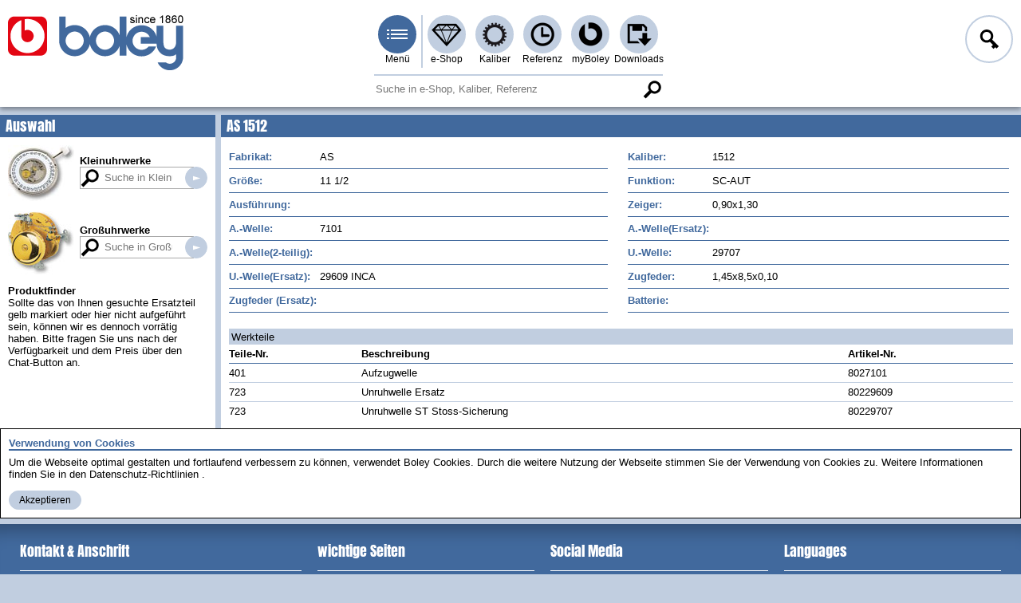

--- FILE ---
content_type: text/html; charset=utf-8
request_url: https://boley.de/caliber/watchmovements/as/951.1512
body_size: 4570
content:
<!DOCTYPE html><html lang="de"  class="nojs"><head><meta charset="utf-8" /><meta name="viewport" content="width=device-width, initial-scale=1.0, minimal-ui"><link rel="stylesheet" type="text/css" href="/style/site.min.css?v=PfSdMgL8-3d5J4QvRw9tL7lWjuRRzdtUeCGZA5wFxQc" /><link rel="stylesheet" type="text/css" href="/style/legacy.min.css?v=UYaJI-lTpV1KOUDb_H8dT5xj0h7kBDDC_r8ORRwWigE" media="(min-width: 0\0),(screen\0),(-ms-high-contrast: none),(-ms-high-contrast: active)" /><link rel="stylesheet" type="text/css" href="/style/print.min.css?v=UG9427GIoWiqKrnMdu1Sy77D2-CNma2X5ufNnN5V7rY" media="print" /><script>document.documentElement.className = 'js';</script><link rel="preload" href="/lib/jquery/jquery.min.js?v=xHD70ykCMu-3_HdOWPqNpTu5FB_S3h4ZQ8S7sjhM37s" as="script" /><link rel="preload" href="/script/site.min.js?v=3BvU8Z_M93DQ0foggVt1UnOJS84sx4P_zhNDq9FZDhw" as="script" /><link rel="preload" href="/script/polyfill.min.js?v=rxydV_0patLPwMCCblGRH3mPnnr6-eXy7cEEWRWVVck" as="script" /> <title>boley GmbH</title><meta name="keywords" content="Kaliber - Datenbank, Kleinuhrwerke, Gro&#xDF;uhrwerke" /><link href="https://boley.de/de/caliber/watchmovements/as/951.1512" rel="canonical" hreflang="de" /><link href="/en/caliber/watchmovements/as/951.1512" rel="alternate" hreflang="en" /><meta name="theme-color" content="#c1cee0"></head><body><!--[if lte IE 8]><iefix xmlns="html5"><![endif]--><header><div class="header"><ul class="mainmenu"><li class="logo"><h1><a href="/de"><picture><source media="(max-width:700px)" srcset="/img/layout/head/boley_logo_plain.png"><img src="/img/layout/head/boley_logo_since.png" alt="boley GmbH" /></picture></a></h1></li><li class="main"><input type="checkbox" id="mainmenu" class="menu-switch menu-popup" /><label for="mainmenu" tabindex="-1" class="menu menu-burger menu-pri" title="Men&#xFC;">Men&#xFC;</label><ul class="submenu-container"><li class="submenu-main"><span class="menu-caption">Hauptmen&#xFC;</span><span class="menu-close btn btn-tiny btn-txtimg btn-close">Men&#xFC; schlie&#xDF;en</span><ul class="submenu"><li><a class="menu menu-home" href="/de">Startseite</a></li><li><a class="menu menu-shop menu-hover-popup" data-popup="shop" href="/de/shop">e-Shop</a><ul class="context-menu"><li><span class="menu-caption">e-Shop</span><ul class="hovermenu"><li><a href="/de/shop/1.uhrenersatzteile">Uhrenersatzteile</a></li><li><a href="/de/shop/2.klein-gro%c3%9fuhrwerke">Klein- / Gro&#xDF;uhrwerke</a></li><li><a href="/de/shop/3.leder-und-metallb%c3%a4nder">Leder- und Metallb&#xE4;nder</a></li><li><a href="/de/shop/4.klein-gro%c3%9fuhrbatterien">Klein- / Gro&#xDF;uhrbatterien</a></li><li><a href="/de/shop/5.schmuckersatzteile">Schmuckersatzteile</a></li><li><a href="/de/shop/6.werkzeuge">Werkzeuge</a></li><li><a href="/de/shop/7.maschinen">Maschinen</a></li><li><a href="/de/shop/8.einrichtungen-hilfsmittel">Einrichtungen / Hilfsmittel</a></li><li><a href="/de/shop/9.ohrstecker-und-schmuck">Ohrstecker und Schmuck</a></li><li><a href="/de/shop/10.neuheiten">Neuheiten</a></li><li><a href="/de/shop/3414.markenshop">Markenshop</a></li></ul></li></ul></li><li><a class="menu menu-caliber menu-hover-popup" data-popup="caliber" href="/de/caliber">Kaliber</a><ul class="context-menu"><li><span class="menu-caption">Kaliber</span><ul class="hovermenu"><li><a href="/de/caliber/watchmovements">Kleinuhrwerke</a></li><li><a href="/de/caliber/clockmovements">Gro&#xDF;uhrwerke</a></li></ul></li></ul></li><li><a class="menu menu-case-part menu-hover-popup" data-popup="case-part" href="/de/case-parts">Referenz</a><ul class="context-menu"><li><span class="menu-caption">Referenz</span><ul class="hovermenu"><li><a href="/de/case-parts/armani">Armani</a></li><li><a href="/de/case-parts/calvin-klein">Calvin Klein</a></li><li><a href="/de/case-parts/casio">Casio</a></li><li><a href="/de/case-parts/certina">Certina</a></li><li><a href="/de/case-parts/citizen">Citizen</a></li><li><a href="/de/case-parts/diesel">Diesel</a></li><li><a href="/de/case-parts/esprit">Esprit</a></li><li><a href="/de/case-parts/eterna">Eterna</a></li><li><a href="/de/case-parts/festina">Festina</a></li><li><a href="/de/case-parts/fortis">Fortis</a></li><li><a href="/de/case-parts/fossil">Fossil</a></li><li><a href="/de/case-parts/gucci">Gucci</a></li><li><a href="/de/case-parts/junghans">Junghans</a></li><li><a href="/de/case-parts/longines">Longines</a></li><li><a href="/de/case-parts/maurice-lacroix">Maurice Lacroix</a></li><li><a href="/de/case-parts/mido">Mido</a></li><li><a href="/de/case-parts/mkors">MKors</a></li><li><a href="/de/case-parts/omega">Omega</a></li><li><a href="/de/case-parts/orient">Orient</a></li><li><a href="/de/case-parts/oris">Oris</a></li><li><a href="/de/case-parts/rado">Rado</a></li><li><a href="/de/case-parts/roamer">Roamer</a></li><li><a href="/de/case-parts/sector">Sector</a></li><li><a href="/de/case-parts/seiko">Seiko</a></li><li><a href="/de/case-parts/skagen">Skagen</a></li><li><a href="/de/case-parts/tag-heuer">TAG Heuer</a></li><li><a href="/de/case-parts/tissot">Tissot</a></li><li><a href="/de/case-parts/zenith">Zenith</a></li></ul></li></ul></li><li><a class="menu menu-myboley menu-hover-popup" data-popup="myboley" rel="nofollow" href="/de/my-boley">myBoley</a><ul class="context-menu"><li><span class="menu-caption">myBoley</span><ul class="hovermenu"><li><a href="/de/my-boley/archive">Bestellungen &amp; Tracking</a></li><li><a href="/de/my-boley/back-orders">R&#xFC;ckst&#xE4;nde</a></li><li><a href="/de/my-boley/favorites">Favoritenliste</a></li><li><a href="/de/my-boley/messages">Kontakt &amp; Nachrichten</a></li><li><a href="/de/my-boley/profile">Profil</a></li></ul></li></ul></li><li><a class="menu menu-download menu-hover-popup" data-popup="download" href="/de/downloads">Downloads</a><ul class="context-menu"><li><span class="menu-caption">Downloads</span><ul class="hovermenu"><li><a href="/de/downloads/kataloge">Kataloge</a></li><li><a href="/de/downloads/produktinformationen">Produktinformationen</a></li><li><a href="/de/downloads/sicherheitsdatenbl%c3%a4tter">Sicherheitsdatenbl&#xE4;tter</a></li><li><a href="/de/downloads/hilfe-support">Hilfe &amp; Support</a></li><li><a href="/de/downloads/agb%27s">AGB&#x27;s</a></li></ul></li></ul></li></ul></li><li class="context-menu submenu-pages"><span class="menu-caption">Service &amp; Info</span><span class="menu-close btn btn-tiny btn-txtimg btn-close">Men&#xFC; schlie&#xDF;en</span><ul class="submenu"><li><label tabindex="0" for="logonmenu">Anmelden</label></li><li><a href="/de/my-boley/profile/register">Registrieren</a></li><li><a href="/de/about-us">Wir &#xFC;ber uns</a></li><li><a href="/de/news">News</a></li><li><a href="/de/imprint">Impressum</a></li><li><a href="/de/terms-and-conditions">AGB</a></li><li><a href="/de/privacy-policy">Datenschutz</a></li><li><a target="_blank" rel="noreferrer noopener" href="https://www.youtube.com/user/BoleyStuttgart">Youtube</a></li><li><a target="_blank" rel="noreferrer noopener" href="https://www.instagram.com/boley.de/">Instagram</a></li></ul><span class="menu-caption">In anderen Sprachen</span><ul class="submenu"><li><a class="skiptranslate" hreflang="en" rel="alternate" href="/en/caliber/watchmovements/as/951.1512">English</a></li><li class="js" id="js-trans-host"><span tabindex="0" class="link language-selector">Weitere Sprachen...</span><button class="btn btn-small btn-txtimg btn-delete language-reset" style="display:none">zur&#xFC;cksetzen...</button></li></ul></li></ul></li><li class="f1"><input type="checkbox" id="logonmenu" class="menu-switch menu-popup" /><label for="logonmenu" tabindex="-1" class="menu menu-l menu-login">Anmelden</label><div class="logon context-menu submenu-container"><div class="small-btn"><span class="menu-caption">Anmeldung</span><span class="menu-close btn btn-tiny btn-txtimg btn-close">Men&#xFC; schlie&#xDF;en</span><form class="frm" method="post"><label for="name">Name</label><input class="inp js-keep-menu" type="text" name="name" placeHolder="Ihr Name" value=""  autocomplete="username" /><label for="password">Passwort</label><input class="inp js-keep-menu" type="password" name="password" placeHolder="Ihr Passwort" value=""  autocomplete="current-password" /> <a class="link link-em" href="/de/my-boley/profile/register">Ich bin Neukunde</a><a class="link link-em" rel="nofollow" href="/de/my-boley/profile/reset-password">Passwort vergessen</a><button class="btn btn-text btn-send btn-small-if btn-login" name="login">Anmelden</button><input name="af" type="hidden" value="CfDJ8MYk7gxB-ZBGrsugOOoyajHChpeq0dxf3Tr2rkYhGMTrG8xbxlo2g5MqfMYYDCdW1eqBdOQ7cFF9x1na2GmFFkhKPQhhdG3mXRILYIqptcSlHJKQRkrrPitzhIWCOF4Y_osx3ts_rfB10sj7cMrKnfI" /></form></div></div></li></ul></div><div class="search-line"><section><form class="search-s" method="get" action="/search"><div class="search-part"><input type="search" placeholder="Suche in e-Shop, Kaliber, Referenz"  class="search with-btn" data-search="global" name="q" value="" /><button tabindex="-1" class="btn btn-search-mag">Suche</button></div></form></section></div></header><main><div class="body-container cnt-grid"><nav class="cnt-grid-aside-left"><div class="caption">Auswahl</div><div class="section-content sticky-nav"><form method="get" class="caliber-search" action="/caliber/watchmovements"><a href="/de/caliber/watchmovements"><img src="/img/layout/cnt/watch-movements.jpg" width="83" height="70" alt="Kleinuhrwerke" /></a><a href="/de/caliber/watchmovements">Kleinuhrwerke</a><div class="cal-line"><input type="search" class="search search-mag with-btn" placeholder="Suche in Kleinuhrwerken" name="q" value="" /><button tabindex="-1" class="btn btn-search">Suche in Kleinuhrwerken</button></div> </form><form method="get" class="caliber-search" action="/caliber/clockmovements"><a href="/de/caliber/clockmovements"><img src="/img/layout/cnt/clock-movements.jpg" width="83" height="79" alt="Gro&#xDF;uhrwerke" /></a><a href="/de/caliber/clockmovements">Gro&#xDF;uhrwerke</a><div class="cal-line"><input type="search" class="search search-mag with-btn" placeholder="Suche in Gro&#xDF;uhrwerken" name="q" value="" /><button tabindex="-1" class="btn btn-search">Suche in Gro&#xDF;uhrwerken</button></div> </form><div class="user-content"><h5>Produktfinder</h5>
<p>Sollte das von Ihnen gesuchte Ersatzteil gelb markiert oder hier nicht aufgeführt sein, können wir es dennoch vorrätig haben. Bitte fragen Sie uns nach der Verfügbarkeit und dem Preis über den Chat-Button an.</p>
</div></div></nav><div class="section cnt-grid-main"><article><h3 class="caption">AS 1512</h3><div class="section-content"><div class="caliber-info"><div class="detail-block"><div class="detail-info"><span class="cap">Fabrikat</span><span class="val">AS</span><span class="cap">Kaliber</span><span class="val">1512</span><span class="cap">Gr&#xF6;&#xDF;e</span><span class="val">11 1/2</span><span class="cap">Funktion</span><span class="val">SC-AUT</span><span class="cap">Ausf&#xFC;hrung</span><span class="val"></span><span class="cap">Zeiger</span><span class="val">0,90x1,30</span><span class="cap">A.-Welle</span><span class="val">7101</span><span class="cap">A.-Welle(Ersatz)</span><span class="val"></span><span class="cap">A.-Welle(2-teilig)</span><span class="val"></span><span class="cap">U.-Welle</span><span class="val">29707</span><span class="cap">U.-Welle(Ersatz)</span><span class="val">29609 INCA</span><span class="cap">Zugfeder</span><span class="val">1,45x8,5x0,10</span><span class="cap">Zugfeder (Ersatz)</span><span class="val"></span><span class="cap">Batterie</span><span class="val"></span></div></div></div><form action="/caliber/watchmovements/as/951.1512" method="post"><h4 class="subcaption subcaption-fx">Werkteile</h4><style>.q-9f229ba5>thead>tr>th:nth-child(2){display:none!important}.q-9f229ba5>tbody>tr>td:nth-child(2){display:none!important}.q-9f229ba5>thead>tr>th:nth-child(4){display:none!important}.q-9f229ba5>tbody>tr>td:nth-child(4){display:none!important}</style><table class="table table-rspns q-9f229ba5"><thead><tr><th><span>Teile-Nr.</span><th><span>Kaliber</span><th><span>Beschreibung</span><th><span>Original</span><th><span>Artikel-Nr.</span></thead><tbody><tr><td>401<td><td>Aufzugwelle<td><td>8027101<tr><td>723<td><td>Unruhwelle Ersatz<td><td>80229609<tr><td>723<td><td>Unruhwelle ST Stoss-Sicherung<td><td>80229707</tbody></table><input name="af" type="hidden" value="CfDJ8MYk7gxB-ZBGrsugOOoyajHChpeq0dxf3Tr2rkYhGMTrG8xbxlo2g5MqfMYYDCdW1eqBdOQ7cFF9x1na2GmFFkhKPQhhdG3mXRILYIqptcSlHJKQRkrrPitzhIWCOF4Y_osx3ts_rfB10sj7cMrKnfI" /></form></div></article></div></div></main><form method="get" class="ckmsg frm"><section><div class="frm-caption">Verwendung von Cookies</div><p class="ckb">Um die Webseite optimal gestalten und fortlaufend verbessern zu k&#xF6;nnen, verwendet Boley Cookies. Durch die weitere Nutzung der Webseite stimmen Sie der Verwendung von Cookies zu. Weitere Informationen finden Sie in den  <a target="_blank" href="/de/privacy-policy">Datenschutz-Richtlinien</a>.</p><button class="btn btn-text btn-small btn-ok" name="acceptCookie" value="1">Akzeptieren</button></section></form> <footer><div class="footer"><article><div class="footer-part"><h1>Kontakt &amp; Anschrift</h1><div><p>Gebrüder Boley GmbH &amp; Co. KG<br />
Julius-Hölder-Straße 32<br />
70597 Stuttgart</p><p>Telefon 0049 (0)711 / 132 71 - 0<br />
Telefax 0049 (0)711 / 132 71 - 90<br />
E-Mail <a href="mailto:info@boley.de">info@boley.de</a></p></div></div></article><article><div class="footer-part"><h1>wichtige Seiten</h1><ul class="links"><li><a class="link link-em" href="/de">Startseite</a></li><li><a class="link link-em" href="/de/my-boley/profile/register">Registrierung</a></li><li><a class="link link-em" href="/de/about-us">Wir &#xFC;ber uns</a></li><li><a class="link link-em" href="/de/imprint">Impressum</a></li><li><a class="link link-em" href="/de/terms-and-conditions">AGB</a></li><li><a class="link link-em" href="/de/privacy-policy">Datenschutz</a></li><li><a class="link link-em" href="/de/my-boley">myBoley</a></li><li><a class="link link-em" href="/de/downloads">Downloads</a></li></ul></div></article><article><div class="footer-part"><h1>Social Media</h1><ul class="links"><li><a class="link link-soc" rel="noreferrer noopener" target="_blank" href="https://www.youtube.com/user/BoleyStuttgart"><img src="/img/content/footer/youtube.png" width="99" height="22" alt="Youtube"></a></li><li><a class="link link-soc" rel="noreferrer noopener" target="_blank" href="https://www.instagram.com/boley.de/"><img src="/img/content/footer/instagram.png" width="32" height="32" alt="Instagram">Instagram</a></li><li><a class="link link-soc" rel="noreferrer noopener" target="_blank" href="https://www.facebook.com/boley.de"><img src="/img/content/footer/facebook.png" width="33" height="32" alt="facebook">facebook</a></li></ul></div></article><article><div class="footer-part"><h1>Languages</h1><ul class="links"><li><a class="link link-lan skiptranslate" hreflang="en" rel="alternate" title="Englisch" href="/en/caliber/watchmovements/as/951.1512"><img src="/img/content/lang/en.png" width="19" height="13" alt="English">English</a></li></ul></div></article></div><div class="footer-end"> aktualisiert am 12.01.2026</div></footer><!--[if lte IE 8]></iefix><![endif]--><script src="/lib/jquery/jquery.min.js?v=xHD70ykCMu-3_HdOWPqNpTu5FB_S3h4ZQ8S7sjhM37s"></script><script src="/script/polyfill.min.js?v=rxydV_0patLPwMCCblGRH3mPnnr6-eXy7cEEWRWVVck"></script><script async defer src="/script/site.min.js?v=3BvU8Z_M93DQ0foggVt1UnOJS84sx4P_zhNDq9FZDhw"></script><script>var _paq = [['trackPageView'], ['enableLinkTracking'], ['setTrackerUrl', '/script/piwik.php'], ['setSiteId', 1]]</script><script async defer src="/script/piwik.js"></script></body></html>

--- FILE ---
content_type: text/javascript
request_url: https://boley.de/script/polyfill.min.js?v=rxydV_0patLPwMCCblGRH3mPnnr6-eXy7cEEWRWVVck
body_size: 848
content:
"use strict";!function(n){var e=document.createElement("div").style,t="msGridColumns"in e,i="gridTemplateRows"in e,t=t||i,i="flexBasis"in e,e=!1;"undefined"==typeof jQuery&&function(n){document.write("<script src='/lib/jquery/jquery.min.js'></script>")}(),t||(document.documentElement.className+=" nogrid",e=!0,setTimeout(function(){var n=document.querySelector(".cnt-grid");if(null==n)return;var e=document.querySelector(".cnt-grid-aside-left"),t=document.querySelector(".cnt-grid-aside-right");null!=e&&(n.className+=" js-aside-left",n.parentNode.insertBefore(e,n)),null!=t&&(n.className+=" js-aside-right",n.parentNode.insertBefore(t,n.nextSibling))},0)),i||(document.documentElement.className+=" noflex",e=!0),e&&function(n){var e=document.createElement("link");e.rel="stylesheet",e.type="text/css",e.href="/style/polyfills.min.css";var t=document.head;if(null==t)return;t.appendChild(e)}()}();
//# sourceMappingURL=polyfill.min.js.map

--- FILE ---
content_type: text/javascript
request_url: https://boley.de/script/site.min.js?v=3BvU8Z_M93DQ0foggVt1UnOJS84sx4P_zhNDq9FZDhw
body_size: 30930
content:
"use strict";var r;!function(){var n=!1;if(document.createElement("div").addEventListener("test",function(){},{get capture(){return!(n=!0)}}),!n)return;["scroll","resize"].forEach(function(r){$.event.special[r]={setup:function(n,t,i){if(!t.includes("passive"))return!1;this.addEventListener(r,i,{passive:!0})}}})}(),function(){if("onresizeend"in window)return;var n;$(window).on("resize.passive",function(){clearTimeout(n),n=setTimeout(function(){return $(window).trigger("resizeend")},200)})}(),function(n){var t,i=$("<div class='menu-inv-layer'/>");$(".mainmenu").on("touchstart pointerdown mousedown",".menu-close",function(){null==t&&(t=$("<div style='background: transparent; position: fixed; left: 0; right: 0; top: 0; bottom: 0; z-index: 50;' />").appendTo("body")),$(".mainmenu").css("pointer-events","none"),t.show(),setTimeout(function(){$(".mainmenu").css("pointer-events",""),t.hide()},500),r.prop("checked",!1).trigger("change")}).on("change",".menu-switch",function(n){n=n.target;if(null==n)return;n.checked?1==(r=r.add(n)).length&&($(document).on("mousedown",e),i.show().insertBefore(n)):0==(r=r.not(n)).length&&(i.hide(),$(document).off("mousedown",e))});var r=$();function e(n){var t=n.target;if(0<r.nextAll().has(t).length)return;n.stopPropagation(),n.stopImmediatePropagation(),n.preventDefault(),r.prop("checked",!1).trigger("change")}}(),function(Helper){var t;function i(n,t){if(!n)return n;return(t||"")+n}Helper.currentCulture=function(n){if(null!=t)return i(t,n);return i(t=$("html").attr("lang")||"",n)},Helper.priceFormat={minimumFractionDigits:2,maximumFractionDigits:2}}(Helper=Helper||{}),function(n){var e,u={};function o(n,t,i){if(null==i)return;var r=n[t];null==r&&(n[t]=r=[]),r.push(i)}function i(){var n=this.media,n=parseInt(n.substr(n.indexOf("min-width:")+10).trim(),10),n=u[n];if(!n)return;if(null==(n=this.matches?n.exitFns:n.entryFns))return;n.every(function(n){return n(),!0})}r.register=function(n,t,i){var r=u[n]||{};o(u[n]=r,"entryFns",t),o(r,"exitFns",i),null==t&&null==i||e(n)},e=null!=window.matchMedia?function(n){var t=u[n]||{};t.queryList=window.matchMedia("(min-width:"+n+"px)"),t.queryList.addListener(i),i.call(t.queryList)}:function(n){}}(r={}),function(n){var t={mouseover:function(r){var e=$(this);e.filter(":not(.cm-init)").addClass("cm-init").before('<input type="checkbox" class="menu-switch menu-popup" />'),$.when(U.$getTemplate("cart-content","cart/content/template"),function(){return $.Deferred(function(t){$.ajax({url:"/api".concat(Helper.currentCulture("/"),"/cart/content/data"),method:"get",dataType:"json",cache:!1}).done(function(n){t.resolve(n)}).fail(t.reject)}).promise()}()).done(function(n,t){t=n.render(t,{frmt:o});e.nextAll(".context-menu").remove().end().after(t)}).fail(function(n,t,i){if(console.error("failed to retrieve template:",i),u(),"click"!=r.type)return;window.location.href=e.attr("href")})}},i="a.menu-cart:not(:has(.badge:first-child[data-badge='']))";function u(){$(".mainmenu").off(t,i).removeClass("cm-init").attr("tabindex",0).prev().remove()}function o(n){if(null==n||0==n)return"";return n.toLocaleString(Helper.currentCulture(),Helper.priceFormat)+" €"}null!=window.matchMedia&&window.matchMedia("(hover: hover) and (pointer: fine)").matches&&r.register(410,u,function(){$(".mainmenu").on(t,i)})}(),function(n){var e={},u=$(".required[data-requiredgroup]");u.on("input",function(n){var t=n.target.id,n=t.lastIndexOf("_");if(-1==n)return;var i=function(i){if(null!=(n=e[i]))return n;var r=i.length,n={timeout:0,$elements:u.filter(function(n,t){t=t.id;return t.length>=r&&t.substr(0,r)==i})};return e[i]=n}(t.substr(0,n));clearTimeout(i.timeout),i.timeout=setTimeout(function(){!function(n){var i=!1;n.each(function(n,t){i=i||""!=t.value}),n.prop("required",i)}(i.$elements)},400)}).trigger("input")}(),function(n){function t(){$(".tree .current-opened").children("a").clone(!1,!1).find("img").remove().end().wrap("<li />").parent().appendTo(this)}!function(){$(".breadcrumbs").each(t)}()}();var y,c,L=this&&this.__values||function(n){var t="function"==typeof Symbol&&Symbol.iterator,i=t&&n[t],r=0;if(i)return i.call(n);if(n&&"number"==typeof n.length)return{next:function(){return{value:(n=n&&r>=n.length?void 0:n)&&n[r++],done:!n}}};throw new TypeError(t?"Object is not iterable.":"Symbol.iterator is not defined.")};!function(n){n[n.None=0]="None",n[n.Knobs=1]="Knobs",n[n.Buttons=2]="Buttons"}(y=y||{}),function(n){var l=!1;function f(n){var t=n.closest(".slider-host").outerWidth();if(null==(t=null==t?n.outerWidth():t))return 0;t+=10,t|=0;var i=0;return n.children().each(function(n,t){i+=t.offsetWidth}),0|(i+(t-i%t))/t}function e(n,t){n.nextAll(".knobs").children().removeClass("active").eq(t).addClass("active")}function u(n,t){n.css("left",100*-t+"%").data("slider-index",t),e(n,t),function(n,t){var i=n.nextAll(".btns").children(),r=f(n),e=0==t,n=r<=t+1;i.eq(0).prop("disabled",e).prop("tabindex",e?"-1":""),i.eq(1).prop("disabled",n).prop("tabindex",n?"-1":"").attr("p",t).attr("pc",r)}(n,t)}function s(n){var t=$(n.target),n=t.index();u(t.closest(".slider-host").children(".slider").data("hasManual",!0),n)}function d(n){var t=$(n.target),i=t.closest(".slider-host").children(".slider").data("hasManual",!0),n=i.data("slider-index");null==n&&(n=0),t.hasClass("btn-slider-next")?n++:n--,u(i,n)}function v(n){if(null==n.touches)return;var t=n.touches[0],i=$(n.target).closest(".slider").addClass("touchslide"),n=$.map(i.children(),function(n){return $(n).outerWidth()}).reduce(function(n,t){return n+t});i.data("ts",{x:t.screenX,y:t.screenY,org:i.position().left,width:n})}function o(n,t){n=n.closest(".slider-host").outerWidth();if(!n)return 0;n=(t-t%(n/=2))/-n;return 0|(n+n%2)/2}function h(n){if(null==n.touches)return;var i=$(n.target).closest(".slider"),t=i.data("ts");if(null==t)return;var n=n.touches[0],n=t.x-n.screenX,r=t.org-(n*=2);0<r?r=0:(t=t.width,r<(t=i.closest(".slider-host").outerWidth()-t)&&(r=t)),i.data("hasManual",!0).css("left",r+"px"),function(n,t){e(i,o(i,r))}()}function m(n){var t=$(n.target).closest(".slider").removeClass("touchslide").removeData("ts"),i=t.closest(".slider-host"),r=t.position().left,e=i.outerWidth()||1,n=r%e;0!=n&&(r-=-n<e/2?n:e+n),u(t,o(i,r))}function p(n,t){if((t.indicator&y.Knobs)!=y.Knobs)return;n.nextAll(".knobs").remove();var i=o(n,n.position().left),i=$("<ul />").addClass("knobs").append($.map(Array(t.slideCount),function(n){return $("<li />")})).children().eq(i).addClass("active").end().end();n.after(i)}function g(n,t){if((t.indicator&y.Buttons)!=y.Buttons)return;var i=o(n,n.position().left),r=t.slideCount,t=n.nextAll(".btns");t.toggle(1<r),0==t.length&&1<r&&(t=$("<div class='btns' />").append('<button class="btn-slider btn-slider-prev" />').append('<button class="btn-slider btn-slider-next" />'),n.after(t));n=t.children(),t=0==i,i=r<=i+1;n.eq(0).prop("disabled",t).prop("tabindex",t?"-1":""),n.eq(1).prop("disabled",i).prop("tabindex",i?"-1":"")}function t(){var n=$(this),t=n.data("slider");t.slideCount=f(n),p(n,t),g(n,t)}function b(){$(".slider.js-recalc").each(t)}function w(n,t){if(null==t.autoSlide)return;if(n.data("hasManual"))return;setTimeout(function(){if(n.data("hasManual"))return;!function(n,t){var i=o(n,n.position().left);u(n,(i=i>=t.slideCount-1?-1:i)+1),w(n,t)}(n,t)},t.autoSlide)}function a(n,t){var i,r;if(n.data("init"))return;n.data("init",!0);var e=$("<div class='slider-host' />"),u=(n.attr("class")||"").split(/\s+/g);try{for(var o=L(u),a=o.next();!a.done;a=o.next()){var c=a.value;if(c.indexOf("-slider")!=c.length-7)continue;e.addClass(c+"-host")}}catch(n){i={error:n}}finally{try{a&&!a.done&&(r=o.return)&&r.call(o)}finally{if(i)throw i.error}}if(null!=t.images&&0<t.images.length&&(t.slideCount=t.images.length+1,null==t.indicator&&(t.indicator=y.Knobs|y.Buttons),n.children("img").wrap("<span class='img-host' />"),n.append($.map(t.images,function(n,t){return $("<img />").attr("src",n).wrap("<span class='img-host' />").parent().css("left",100*(t+1)+"%")}))),t.slideCount||(n.addClass("js-recalc"),t.slideCount=f(n)),!t.slideCount||t.slideCount<2)return;l||(l=!0,$(document).on("click",".knobs",s).on("click",".btn-slider",d).on("touchstart",".slider",v).on("touchmove",".slider",h).on("touchend",".slider",m),$(window).on("resizeend",b)),null==t.indicator&&(t.indicator=y.Buttons),n.data("slider",t).wrap(e).trigger("resize.passive"),p(n,t),g(n,t),w(n,t)}function i(){var n=$(this).data("slider-index",0),t=n.data("slider");!function(i,r){if(null!=r.load)return $.ajax({url:"/api".concat(Helper.currentCulture("/"),"/teaser/").concat(r.load,"?start=2"),method:"get",dataType:"html"}).done(function(n){var t=$(n),n=i.wrapAll("<div class='slider' />").after(t).parent();t.filter("style,script").prependTo(n.parent());t=t.not("style,script").each(function(n,t){$(t).css("left",100*(n+1)+"%")});r.slideCount=t.length+1,a(n,r)});a(i,r)}(n,t=null==t?{}:t)}c.register=i,$(".js-slider").each(i)}(c={}),function(n){var t=$(".news-slider");0<t.length&&r.register(600,function(){t.addClass("slider").filter(":not(.js-registered)").addClass("js-registered").each(c.register)},function(){t.removeClass("slider")})}(),function(n){var o={},e=0;function u(n){var t=0==e;n.find(".configurator-btn").prop("disabled",t).prop("tabindex",t?"-1":"")}function r(n){var t=$(n.target),i=t.closest(".configurator-host"),r=t.val();if(null==r)return;n=t.data("prev")||"";t.data("prev",r),""==r&&""!=n?0==--e&&u(i):""!=r&&""==n&&1==++e&&u(i),i.find(".js-init").not(t).removeClass("js-init").find("option:not(:selected,:first-child)").remove()}function a(n,t){var i=n.val();n.children(":not(:first-child)").remove().end().append($.map(t,function(n){return $("<option>").val(n.id).text(n.value).prop("selected",n.id==i)}))}function c(t){var i=$(t.target);i.addClass("js-init");var r,e=i.closest(".configurator-host"),n=e.data("pg"),t=e.find(".configurator-sel").not(i).serializeArray(),e=i.attr("id").substr(4),t=t.filter(function(n){return""!=n.value}).map(function(n){return"".concat(n.name.substr(4),"=").concat(n.value)}).join("&"),e="/api".concat(Helper.currentCulture("/"),"/shop/groups/").concat(n,"/configurator/properties/").concat(e),u=e+t;if(null!=o[u])return void a(i,o[u]);try{r=$.ajax({async:!1,cache:!0,url:e,data:t,dataType:"json"})}catch(n){r=$.ajax({cache:!0,url:e,data:t,dataType:"json"})}r.done(function(n){o[u]=n,a(i,n)})}$(".configurator").each(function(){var t=$(this),n=t.data("configurator");if(!n)return;var i=t.data("configurator-sel");$.when(function(n,i){return $.Deferred(function(t){$.ajax({cache:!0,url:"/api".concat(Helper.currentCulture("/"),"/shop/groups/").concat(n,"/configurator"),data:i,method:"get",dataType:"html"}).done(function(n){return t.resolve(n)}).fail(t.reject)})}(n,i)).done(function(n){if(null==n)return;!function(n,t){$(document).on("change",".configurator-host",r).on("focus mouseenter touchstart",".configurator-host .configurator-sel:not(.js-init)",c),n.append(t),e=n.find(".configurator-sel > :selected[value!='']").length,u(n)}(t,n)})})}();var U,n,h=this&&this.__read||function(n,t){var i="function"==typeof Symbol&&n[Symbol.iterator];if(!i)return n;var r,e,u=i.call(n),o=[];try{for(;(void 0===t||0<t--)&&!(r=u.next()).done;)o.push(r.value)}catch(n){e={error:n}}finally{try{r&&!r.done&&(i=u.return)&&i.call(u)}finally{if(e)throw e.error}}return o};!function(n){var o="js-capt",r={};function t(i){var n=$(this).addClass(o).addClass(o+"-"+i);$(">thead>tr>th>span",n).each(function(n,t){t=$(t).text();null==r[t]&&(r[t]=[]),r[t].push([i,n])}),n.has(">tbody>tr:first-child>td>.rowlink[href]").addClass("js-hov")}$(document).on("click",".".concat("js-hov",">tbody>tr"),function(n){n=$(n.target);if(0!=n.closest("a,input,button,.add-to-cart").length)return;n=n.closest("tr").find(">td>a[href]").first().get(0);if(null==n)return;n.click()}),setTimeout(function(){var u,n;$(".table-rspns").each(t),$.isEmptyObject(r)||(u=[],n=$("<style/>").appendTo("body"),$.each(r,function(n,t){for(var i=0;i<t.length;i++){var r=h(t[i],2),e=r[0],r=r[1];u.push("".concat(0<i?",":"",".").concat(o,"-").concat(e,">tbody>tr>td:nth-child(").concat(r+1,")::before"))}n=n.replace(/'/g,"\\'"),u.push("{content:'".concat(n,":'}"))}),n.append(u.join("\n")))},16)}(),function(n){$(".notif").on("input",".notif-body",function(n){var t=0==(n.target.value||"").trim().length;$(n.delegateTarget).find(".notif-send").prop("disabled",t).prop("tabindex",t?"-1":"")}).on("keydown",".notif-caption,.notif-body",function(n){var t=n.target;if(null==t)return;var i,r=n.keyCode;if("INPUT"==t.tagName){if(13==r)return o(t),u(n);if(39==r&&function(n){return e&&null!=t.selectionStart&&t.selectionStart==t.selectionEnd&&null!=t.value&&t.selectionStart==t.value.length}())return null!=(i=o(t,!0).get(0))&&(i.selectionStart=0,i.selectionEnd=0),u(n)}else if("TEXTAREA"==t.tagName){if(13==r&&n.ctrlKey)return o(t),u(n);if((8==r||37==r)&&function(n){return e&&null!=t.selectionStart&&t.selectionStart==t.selectionEnd&&0==t.selectionStart}())return null!=(i=o(t,!0).get(0))&&(i.selectionStart=-1,i.selectionEnd=-1),u(n)}}),$(".notif-body").trigger("input");var e=null!=document.createRange;function u(n){n.preventDefault(),n.stopPropagation()}function o(n,t){return $(n).siblings(".notif-body,.notif-"+(t?"caption":"send")).not("[readonly]").first().filter(":not([disabled])").focus().filter("button").trigger("click").end()}}(),function(n){var e;(U=U||{}).$getTemplate=function(i,r){return $.Deferred(function(t){if(void 0!==$.templates){var n=$.templates[i];if(null!=n)return void t.resolve(n)}n=$.ajax({url:"/api".concat(Helper.currentCulture("/"),"/").concat(r),method:"get",dataType:"html",cache:!0});$.when(n,function(){if(null!=e)return e;if(void 0!==$.fn.render)return e=$.when();return e=$.ajax({url:"/lib/jsrender/jsrender.min.js",cache:!0,dataType:"script"})}()).done(function(n){n=$.templates(i,n[0]);t.resolve(n)}).fail(t.reject)}).promise()}}(),function(n){function r(n){return $(n).closest(".add-to-cart")}var t;function o(){return t=null==t?$("<div />").addClass("add-to-cart context-menu context-menu-sa"):t}function a(n,t){var i=c.priceInfo;if(null==i||null==i.prices)return 0;var r,e=0;for(r in i.prices){var u=parseInt(r,10);u<=n&&(0==e||e<u)&&(e=u)}if(0==e)return 0;var o=i.prices[e];return(o=t||null==i.discount||0==i.discount?o:Math.round(100*o-o*i.discount)/100)*n}$(".cnt-grid-main").on("click",".js-order",function n(t){var i=t.target,r=i.value;if(null==r||""==r)return;$.when(function(n){return $.Deferred(function(t){$.ajax({url:"/api".concat(Helper.currentCulture("/"),"/cart/").concat(n),method:"get",dataType:"json",cache:!1}).done(function(n){t.resolve(function(n){var t,i;if(null==n.affixQuestion&&(n.affixQuestion=""),null==n.articleNumber&&(n.articleNumber=""),null==n.cart)n.cart=[];else try{for(var r=L(n.cart),e=r.next();!e.done;e=r.next()){var u=e.value;null==u.affixAnswer&&(u.affixAnswer=""),null==u.amount&&(u.amount=1),null==u.picking&&(u.picking="")}}catch(n){t={error:n}}finally{try{e&&!e.done&&(i=r.return)&&i.call(r)}finally{if(t)throw t.error}}return n}(n))}).fail(t.reject)})}(r)).done(function(n){l=s,f=d;var t=$(i);G(t.parent().data("price")),c.item=r,function(n){$.when(function(i){if(null!=e&&e._lastValue===i)return e;return(e=$.Deferred(function(t){U.$getTemplate("cart","cart/template").done(function(n){n=n.render(i,c).replace(/<%/g,"{{").replace(/%>/g,"}}"),n=$.templates("prep",n);t.resolve(n)}).fail(t.reject)}).promise())._lastValue=i,e}(n),n).done(u).then(function(){!function(){v();var n=o().show();l=n.outerWidth()||s,f=n.outerHeight()||d,v();var t=$(".atc-amount",n).get(0);null!=t&&(t.scrollIntoView(!1),setTimeout(function(){t.scrollIntoView(!1)},500)),w(),function(){b(o()),$(window).on("keypress",y).on("scroll.passive resize.passive",D).on("touchstart pointerdown mousedown",E)}(),F()}(),$(".atc-amount",o()).focus()})}(c.articleInfo=n),null!=N&&N.closest("tr").removeClass("selected"),null!=t&&t.closest("tr").addClass("selected"),X(t),null!=N&&function(n){if(null==n)return;if(0<n.children(".add-to-cart").length)return;o().appendTo(n)}(N.parent())}).fail(function(){$(".cnt-grid-main").off("click",".js-order",n),$(t.target).trigger("click")}),t.stopPropagation(),t.preventDefault()});var e,c={calc:a,frmt:function(n){if(null==n||0==n)return"";return n.toLocaleString(Helper.currentCulture(),Helper.priceFormat)+" €"}};function u(n){var t=c.priceInfo,t={affixAnswer:"",amount:null==t?1:t.packageUnit,item:c.item,picking:""},t=n.render(t,c);o().html(t)}var l,f,s=240,d=340,i=0;function v(){if(null==N)return;var n=document.documentElement.scrollTop,t=window.innerHeight;if(f+20<t){var i=N.offset();if(null==i)return;i.left-=l,i.left<10&&(i.left=10);var r="";i.top+f-n>t-10&&(i.top=t-f+n-10,0<n&&(r="fixed")),i.top<n+10&&(i.top=n+10,r="fixed"),o().css({position:r,"margin-right":""}).offset(i).data("autoclose",!0)}else o().css({position:"static",top:"auto",left:"auto",right:"auto","margin-right":0}).data("autoclose",!1)}var h,m,p=!1;function g(){if(p)return;if(p=!0,setTimeout(function(){return p=!1},200),z)return I.call(o().get(0)),0;clearTimeout(i),i=0,w(),o().hide(),X()}function b(n){n.on("click",".atc-back",I).on("click",".atc-send",k).on("mousedown",".atc-fav",M).on("click",".atc-addtofav",q).on("input",".atc-fav-list",A).on("input",".atc-favoritename",S).on("input",".atc-amount",P).on("input",".atc-affix",O).on("click",".atc-delete",C).on("click",".atc-close",E)}function w(){$(window).off("keypress",y).off("scroll.passive resize.passive",D).off("touchstart pointerdown mousedown",E),o().off("click",".atc-back",I).off("click",".atc-send",k).off("mousedown",".atc-fav",M).off("click",".atc-addtofav",q).off("input",".atc-fav-list",A).off("input",".atc-favoritename",S).off("input",".atc-amount",P).off("input",".atc-affix",O).off("click",".atc-delete",C).off("click",".atc-close",E)}function y(n){switch(n.keyCode){case 13:if(z){$(".atc-addtofav").trigger("click");break}$(".atc-send").trigger("click");break;case 27:g();break;case 46:if(!$(n.target).is(".atc-cartitem"))return;$(".atc-delete").trigger("click");break;default:return}n.preventDefault()}function k(n,t){if(null==n)return;n=$(this).closest("button").val();if(null==n)return;x(n,t)}function x(n,t){var i,r=o(),e=$("input,select",r).filter(":enabled").serializeArray();if((t=null==t?{}:t).del)e.some(function(n){if("amount"==n.name)return n.value="0",!0;return!1});else{if(e.some(function(n){if("amount"==n.name)return i=parseInt(n.value,10),!0;return!1}),e.some(function(n){if("affix"==n.name)return 0==n.value.trim().length;return!1}))return;null!=i&&!isNaN(i)&&0<i&&(r=a(i)/i,e.push({name:"price",value:r.toString()}))}var u=!1;t.favName?(e.push({name:"favoritename",value:t.favName}),u=!0):null!=t.favId&&(e.push({name:"favoriteid",value:t.favId.toString()}),u=!0),$.ajax({url:"/api".concat(Helper.currentCulture("/"),"/cart/").concat(n),method:"post",data:e,cache:!1}).then(function(n){if(u)return;g(),n=n?999<n?"999":n.toString():null,$("header .menu-cart .badge:first-child").attr("data-badge",n)})}n.startEventListenersFor=b;var T,j,N,z=!1;function I(){r(this).find(".atc-overlay, .atc-add-fav").css("width",""),z=!1}function M(n,t){h=t=null==t?{}:t,m=c.item;var i=r(this);!function(){if(null!=T)return T;return $.Deferred(function(t){$.ajax({url:"/api".concat(Helper.currentCulture("/"),"/cart/favorites"),method:"get",dataType:"json",cache:!1}).done(function(n){t.resolve(n)}).fail(t.reject)})}().then(function(n){0==n.length?($(".atc-favoritename",i).show().focus(),$(".atc-fav-list",i).closest(".lbl-cnt").hide()):$(".atc-fav-list",i).children(":not(:first-child)").remove().end().append($.map(n,function(n){return $("<option>").val(null==n.id?0:n.id).text(n.name)})).show().focus(),i.find(".atc-overlay, .atc-add-fav").css("width","auto"),z=!0})}function q(n){if($(n.target).is(":disabled"))return;!function(){if(!z)return;if(!m)return;x(m,h),I.call(o().get(0))}()}function A(n){var n=$(n.target).val(),n=""===n?(h.favId=void 0,h.favName=$(".atc-favoritename").show().focus().val(),!h.favName):(h.favId=parseInt(n,10),h.favName=void 0,$(".atc-favoritename").hide(),!1);$(".atc-addtofav").prop("disabled",n).prop("tabindex",n?"-1":"")}function S(n){h.favId=void 0,h.favName=$(n.target).val();n=!h.favName;$(".atc-addtofav").prop("disabled",n).prop("tabindex",n?"-1":"")}function E(n){var t=n.target;if(!$(t).is(".atc-close")){n=r(t);if(0<n.has(t).length||n.is(t)||!1===n.data("autoclose"))return}g()}function C(n){if(null==n)return;r(this).find(".atc-send").trigger("click",{del:!0})}function F(){var n=o(),t=n.find(".atc-amount").get(0),t=null==t?0:parseInt(t.value,10),i=!!(isNaN(t)||t<1)||null!=(i=n.find(".atc-affix").get(0))&&0==i.value.trim().length;n.find(".atc-send").prop("disabled",i).prop("tabindex",i?"-1":"")}function O(){F()}function P(n){if(null==n)return;var t=n.target;if(null==t)return;F();var r=parseInt("0"+t.value,10);if(isNaN(r)||r<0)return;var e=a(r);$(".atc-calc",n.delegateTarget).each(function(n,t){var i=$(t);if(i.is(".atc-calc-pricetotal"))return void i.text(c.frmt(e));if(i.is(".atc-calc-pricesingle")){t=r;return 0==r&&(t=null!=c.priceInfo?c.priceInfo.packageUnit:1),void i.text(c.frmt(a(t)/t))}})}function D(){if(clearTimeout(j),j=setTimeout(R,120),0!=i)return;clearTimeout(i),i=setInterval(v,60)}function R(){clearTimeout(i),i=0}function X(n){null!=N&&N.closest("tr").removeClass("selected"),null!=n&&n.closest("tr").addClass("selected"),N=n}function G(n){var t=function(n){return null==(n=null==n?{}:n).discount&&(n.discount=0),(null==n.packageUnit||n.packageUnit<=0)&&(n.packageUnit=1),null==n.prices&&(n.prices={}),n}(n),n=Object.keys(t.prices);return c.priceInfo=t,c.hasPrices=0<n.length,c.hasRebates=0!=t.discount||1<n.length||1==n.length&&null==t.prices[1],c}n.setCurrentPriceInfo=G}({}),function(n){$(".tree[data-ep]:not(.ignore)").on("click","li",function(n){var t=n.offsetX||0;if(0<=t&&t<=n.target.offsetWidth)return;var i=$(n.target);if(!i.is("a"))return;var r=i.closest("li").filter(":not(.tail)");if(r.is(".opened"))r.removeClass("opened");else if(0<r.has("ul").length)r.addClass("opened");else{var e=i.attr("href");if(null==e)return;t=e.match(/\/(\d+)([./?]|$)/);if(null==t||null==t[1])return;i=parseInt(t[1],10);if(isNaN(i))return;t=r.closest(".tree").data("ep");if(null==t)return;r.addClass("loading"),function(n,t){var i="/api".concat(Helper.currentCulture("/"),"/").concat(t.replace("{0}",n.toString()));return $.Deferred(function(t){$.ajax({url:i,method:"get",dataType:"json"}).done(function(n){if(null==n||null==n.length)return void t.reject();n=$.map(n,function(n){return $("<li/>").addClass(n.hasChildren?"":"tail").append($("<a />").attr("href",n.url).text(n.name))});t.resolve($("<ul/>").append(n))}).fail(t.reject)})}(i,t).done(function(n){r.append(n).addClass("opened")}).fail(function(){null!=e&&(location.href=e)}).always(function(){r.removeClass("loading")})}n.preventDefault(),n.stopPropagation()})}(),function(n){$(document).on("input",".input-validation-error",function(n){n=n.target;$(n).removeClass("input-validation-error")}).on("input change",".js-refresh-onchange",function(n){n=$(n.target);if(n.data("isrefreshing"))return;n.data("isrefreshing",!0).closest("form").trigger("submit")}).on("input change",".js-enable-next",function(n){var t=n.target,n=t.value,n=null==n||""==n.trim();$(t).next(".btn").prop("disabled",n).prop("tabindex",n?"-1":"")}),$(".js-enable-next").trigger("change")}(),function(n){function i(){if(null!=window.google&&null!=google.translate&&null!=google.translate.TranslateElement.getInstance())return;var n=$("#js-trans-host");if(n.hasClass("wait"))return;n.addClass("wait"),$(document).on("click",".language-reset",t),$.ajax({dataType:"script",url:"//translate.google.com/translate_a/element.js?cb=lscb"})}function t(){if(null!=window.google&&null!=google.translate){var n=google.translate.TranslateElement.getInstance();if(null!=n)return n.setEnabled(!1),void n.setEnabled(!0)}}$(document).on("click keypress",".language-selector",i),function(){var n,t=Helper.currentCulture();if(location.hash){if(n=location.hash.match(/\bgoogtrans\((\w{2})\|(\w{2,3}(?:-\w{1,10})?)\)/)){if(n[1]!==t||n[2]===t)return;i()}}else if(-1!==document.cookie.indexOf("googtrans="))if(n=document.cookie.match(/\bgoogtrans=\/(\w{2})\/(\w{2,3})/)){if(n[1]!==t||n[2]===t)return document.cookie="googtrans=;Max-Age=-1;Path=/;";i()}}(),n.Callback=function(){var n=$("#js-trans-host"),t=n.innerHeight()||"2em";n.css("min-height",t);t={pageLanguage:Helper.currentCulture(),autoDisplay:!1,layout:google.translate.TranslateElement.FloatPosition.BOTTOM_RIGHT,multilanguagePage:!0};new google.translate.TranslateElement(t,"js-trans-host"),$(document).off("click",".language-selector",i),n.removeClass("wait").find(".language-selector").hide()}}(n={});var lscb=n.Callback;!function(n){var t=$("iframe[seamless]");0<t.length&&($(window).on("message",function(n){var i=n.originalEvent,n=i.data;if(null==n||3<n.length)return;n=parseInt(n,10);if(null==n||isNaN(n))return;if(n<14||300<n)return;t.filter(function(n,t){return t.contentWindow==i.source}).height(n)}),t.each(function(n,t){null!=t.contentWindow&&t.contentWindow.postMessage("h","*")}))}(),function(n){!function(){var n=window.history;if(!n||null==n.replaceState)return;n.replaceState(null,document.title,window.location.href.replace(/[?&](logout|acceptCookie=1)$/,""))}()}(),function(n){function t(){$(".hero").each(e)}function e(){var n=this,t=$(this),i=t.data("width");if(null==i){var r=t.children("img").css("width","auto");if(0==r.length)return;if(i=r.innerWidth(),r.css("width",""),null==i||0==i)return void setTimeout(function(){return e.call(n)},200);t.data("width",i)}r=t.parent().innerWidth();if(null==r)return;i=r/i;t.children(".teaser-wrap").css({transform:"scale("+i+")",width:100/i+"%",height:100/i+"%"})}0<$(".hero").length&&($(window).on("resize.passive",t),t())}(),function(n){function t(){var n=$(this),t=n.data("qto");clearTimeout(t),t=setTimeout(r,250,n),n.data("qto",t)}function e(){var n=$(this),t=n.data("search-container");if(null==t&&null==(n=(t=n).data("search-input")))return;setTimeout(function(n,t){var i=document.activeElement;if(null!==(n=n.get(0))&&void 0!==n&&n.contains(i))return;if(null!==(n=t.get(0))&&void 0!==n&&n.contains(i))return;t.children().hide()},0,n,t)}function i(){r($(this))}function r(i){var n,t=i.val().trim(),r=i.data("search-container");if(t.length<=2)return void(null!==(n=null==r?void 0:r.children())&&void 0!==n&&n.hide());Promise.all([U.$getTemplate("q","search/popup"),$.ajax({url:"/api".concat(Helper.currentCulture("/"),"/search?q=").concat(encodeURIComponent(t)),method:"get",dataType:"json",cache:!1})]).then(function(n){var t=n[0],n=n[1];if(null==n||0==Object.keys(n).length)return void(null!=r&&r.children().hide());n=$(t(n));null==r?(r=n.data("search-input",i).insertAfter(i.parent()).on("focusout",e).attr("tabindex","-1"),i.data("search-container",r)):r.html(n.children()),r.children().show()})}$("input.search[data-search='global']").each(function(){$(this).attr("autocomplete","off").on("focusout",e).on("focusin",i).on("input",t)})}(),function(n){var i;function r(n){n=$(n.target);if(!n.is(".btn-close")&&0<n.closest(".video-wrapper").length)return;i.attr("src","about:blank").closest(".video-wrapper").hide(),$(document).off("click",r)}$(document).on("click",".video",function(n){var t=$(n.target).attr("href");if(!t)return;n.stopPropagation(),n.preventDefault(),function(){if(null!=i)return i;return i=$("<div class='video-wrapper'><div class='video-area'><div class='video-alg'><button type='button' class='btn btn-tiny btn-txtimg btn-close'>X</button><iframe src='about:blank' class='video-frame' allowfullscreen seamless />").appendTo(document.body).find(".video-frame")}().attr("src",t).closest(".video-wrapper").show(),function(){$(document).on("click",r)}()})}(),function(n){function e(n,t,i,r,e,u){var o,a,c=new XMLHttpRequest;if(c.open(n,t,!0),null!=r)try{for(var l=L(r),f=l.next();!f.done;f=l.next()){var s=h(f.value,2),d=s[0],v=s[1];c.setRequestHeader(d,v)}}catch(n){o={error:n}}finally{try{f&&!f.done&&(a=l.return)&&a.call(l)}finally{if(o)throw o.error}}c.onload=function(){if(200===c.status){if(null==e)return;return void e(c.responseText,c)}if(200!==c.status){if(null==u)return;u(c.status,c.statusText,c)}},c.send(i)}n.html=function(n,t,i,r){e("GET",n,t,[["Content-Type","text/html"]],i,r)},n.json=function(n,t,i,r){e("GET",n,t,[["Content-Type","application/json"]],function(n,t){if(null==i)return;if("json"==t.responseType)return void i(t.response,t);i(JSON.parse(n),t)},r)}}({});var t,Helper,u=this&&this.__spreadArray||function(n,t,i){if(i||2===arguments.length)for(var r,e=0,u=t.length;e<u;e++)!r&&e in t||((r=r||Array.prototype.slice.call(t,0,e))[e]=t[e]);return n.concat(r||Array.prototype.slice.call(t))};!function(Helper){var e;null!=document.documentElement.classList?(Helper.addClass=function(n){for(var t=[],i=1;i<arguments.length;i++)t[i-1]=arguments[i];(n=n.classList).add.apply(n,u([],h(t),!1))},Helper.removeClass=function(n){for(var t=[],i=1;i<arguments.length;i++)t[i-1]=arguments[i];(n=n.classList).remove.apply(n,u([],h(t),!1))},Helper.hasClass=function(n,t){return n.classList.contains(t)}):(e=/\s+/g,Helper.addClass=function(n){for(var t=[],i=1;i<arguments.length;i++)t[i-1]=arguments[i];var r=n.className;null==r&&(r=""),r=(r+=" "+t.join(" ")).trim(),n.className=r},Helper.removeClass=function(n){for(var t=[],i=1;i<arguments.length;i++)t[i-1]=arguments[i];var r=n.className,r=(r=null==r?"":r).split(e);n.className=r.filter(function(n){return-1!=t.indexOf(n)}).join(" ")},Helper.hasClass=function(n,t){n=n.className;return-1!=(n=null==n?"":n).split(e).indexOf(t)})}(Helper=Helper||{}),function(Helper){Helper.combine=function(n,t){var i={};if(null!=n)for(var r in n)i[r]=n[r];if(null!=t)for(var r in t)i[r]=t[r];return i}}(Helper=Helper||{}),function(Helper){Helper.getElement=function(n,t){return(t=null==t?document.documentElement:t).querySelector(n)},Helper.getElements=function(n,t){return(t=null==t?document.documentElement:t).querySelectorAll(n)}}(Helper=Helper||{}),function(Helper){Helper.getParent=function(n,t){for(var i=n;null!=i;){if(i.tagName==t)return i;i=i.parentElement}return null}}(Helper=Helper||{}),function(n){var t=function(){function n(n){this.fn=n,this.isCalculated=!1}return n.prototype.calc=function(t){var i=this;if(this.isCalculated)return void t(this.val);if(0===this.fn.length)return this.isCalculated=!0,this.fn(),void t(this.val);this.fn(function(n){i.isCalculated=!0,t(n)})},n}();n.create=function(n){return new t(n)}}(t={}),function(Helper){var t=Element.prototype,i=t.matches;i||["webkit","ms","moz"].some(function(n){n+="MatchesSelector";if(t.hasOwnProperty(n))return i=t[n],!0;return!1}),Helper.matches=function(n,t){return i.call(n,t)}}(Helper=Helper||{}),function(Helper){Helper.addStyleBlock=function(n){var t=document.createElement("style");t.textContent=n,document.documentElement.appendChild(t)}}(Helper=Helper||{}),function(n){t.create(function(){return"content"in document.createElement("template")})}();
//# sourceMappingURL=site.min.js.map